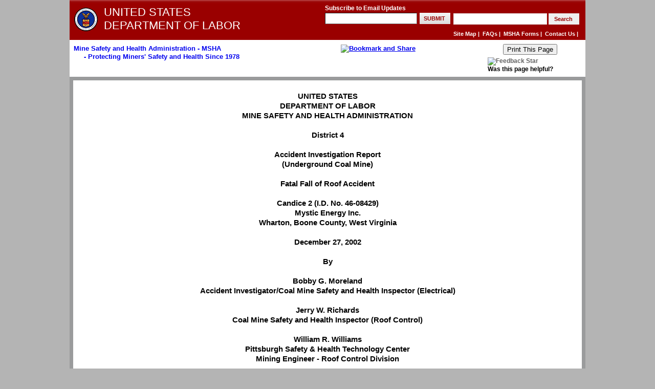

--- FILE ---
content_type: text/html
request_url: https://arlweb.msha.gov/FATALS/2002/FTL02c26.HTM
body_size: 11970
content:
 <!DOCTYPE html PUBLIC "-//W3C//DTD XHTML 1.0 Strict//EN" "http://www.w3.org/TR/xhtml1/DTD/xhtml1-strict.dtd">
<html xmlns="http://www.w3.org/1999/xhtml" lang="en">

<head>
<meta http-equiv="Content-type" content="text/html; charset=iso-8859-1" />
<meta http-equiv="X-UA-Compatible" content="IE=Edge">

<!-- ****************************************** Begin META TAGS ********************************************* -->
<meta name="agency" content="Mine Safety and Health Administration (MSHA)">
<META NAME="audience" content="workers: miners, safety, all">
<meta name="keywords" content="Mining, mining industry, mine safety, mine health, mining safety, mining health, mine safety rules, mine safety laws, government regulations mining, mining news, news mining, Assistant Secretary of Labor for Mine Safety and Health, Joseph A. Main, Assistant Secretary Main">  
<meta name="description" content="Federal enforcement agency responsible for the health and safety of the nation's miners.">

<!-- ****************************************** End META TAGS *********************************************** -->

<TITLE>MSHA - Coal Mine Fatal Accident Investigation Report: Fatality #26 - December 27, 2002 - Roof Fall - Underground - West Virginia - Mystic Energy Inc. - Candice #2 Mine</title>
  
<!--Author: Webmaster-->
<!--Graphics: Webmaster-->
<!--Creation Date: 03/31/2003 -->
<!--Last Modified: 03/31/2003 -->
<script type="text/javascript" src="/2010redesign/Scripts/federated-analytics.js"></script>
<script src="/2010redesign/Scripts/AC_RunActiveContent.js" type="text/javascript"></script>
<link href="/2010Redesign/includes/Print.css" type="text/css" rel="stylesheet" media="print">
<link href="/2010Redesign/Includes/MSHAwebnew.css" rel="stylesheet" type="text/css" media="screen" />
<link href="/2010Redesign/includes/style-screen.css" rel="stylesheet" type="text/css" media="screen" />
<!-- Google tag (gtag.js) --><script async src="https://www.googletagmanager.com/gtag/js?id=G-81KYKKWBRH"></script><script>window.dataLayer = window.dataLayer || [];function gtag(){dataLayer.push(arguments);}gtag('js', new Date());gtag('config', 'G-81KYKKWBRH');</script>
                              <script>!function(a){var e="https://s.go-mpulse.net/boomerang/",t="addEventListener";if("False"=="True")a.BOOMR_config=a.BOOMR_config||{},a.BOOMR_config.PageParams=a.BOOMR_config.PageParams||{},a.BOOMR_config.PageParams.pci=!0,e="https://s2.go-mpulse.net/boomerang/";if(window.BOOMR_API_key="ZSY74-WDWF8-9Z53M-DFMFC-59SYM",function(){function n(e){a.BOOMR_onload=e&&e.timeStamp||(new Date).getTime()}if(!a.BOOMR||!a.BOOMR.version&&!a.BOOMR.snippetExecuted){a.BOOMR=a.BOOMR||{},a.BOOMR.snippetExecuted=!0;var i,_,o,r=document.createElement("iframe");if(a[t])a[t]("load",n,!1);else if(a.attachEvent)a.attachEvent("onload",n);r.src="javascript:void(0)",r.title="",r.role="presentation",(r.frameElement||r).style.cssText="width:0;height:0;border:0;display:none;",o=document.getElementsByTagName("script")[0],o.parentNode.insertBefore(r,o);try{_=r.contentWindow.document}catch(O){i=document.domain,r.src="javascript:var d=document.open();d.domain='"+i+"';void(0);",_=r.contentWindow.document}_.open()._l=function(){var a=this.createElement("script");if(i)this.domain=i;a.id="boomr-if-as",a.src=e+"ZSY74-WDWF8-9Z53M-DFMFC-59SYM",BOOMR_lstart=(new Date).getTime(),this.body.appendChild(a)},_.write("<bo"+'dy onload="document._l();">'),_.close()}}(),"".length>0)if(a&&"performance"in a&&a.performance&&"function"==typeof a.performance.setResourceTimingBufferSize)a.performance.setResourceTimingBufferSize();!function(){if(BOOMR=a.BOOMR||{},BOOMR.plugins=BOOMR.plugins||{},!BOOMR.plugins.AK){var e=""=="true"?1:0,t="",n="aoae72axhzljm2lxg5vq-f-0ad03cc97-clientnsv4-s.akamaihd.net",i="false"=="true"?2:1,_={"ak.v":"39","ak.cp":"971479","ak.ai":parseInt("620493",10),"ak.ol":"0","ak.cr":8,"ak.ipv":4,"ak.proto":"h2","ak.rid":"1e6bfb56","ak.r":47358,"ak.a2":e,"ak.m":"dsca","ak.n":"essl","ak.bpcip":"3.128.79.0","ak.cport":46010,"ak.gh":"23.208.24.240","ak.quicv":"","ak.tlsv":"tls1.3","ak.0rtt":"","ak.0rtt.ed":"","ak.csrc":"-","ak.acc":"","ak.t":"1769420651","ak.ak":"hOBiQwZUYzCg5VSAfCLimQ==A4VbSsTljbA82KZhQ/[base64]/Xj6b/zD+SmhZQo2LEPRuR/Vd9oQ7766kRL4PwNnwsKzIfO7Uu0ieBIoxIf2eXtlJ3Q8ciqA1xU9S+0FA4oE0wKwd63f31pJV7RAXFczxjDfKaVGygU6+mOHzX1QUKVm2r06U=","ak.pv":"37","ak.dpoabenc":"","ak.tf":i};if(""!==t)_["ak.ruds"]=t;var o={i:!1,av:function(e){var t="http.initiator";if(e&&(!e[t]||"spa_hard"===e[t]))_["ak.feo"]=void 0!==a.aFeoApplied?1:0,BOOMR.addVar(_)},rv:function(){var a=["ak.bpcip","ak.cport","ak.cr","ak.csrc","ak.gh","ak.ipv","ak.m","ak.n","ak.ol","ak.proto","ak.quicv","ak.tlsv","ak.0rtt","ak.0rtt.ed","ak.r","ak.acc","ak.t","ak.tf"];BOOMR.removeVar(a)}};BOOMR.plugins.AK={akVars:_,akDNSPreFetchDomain:n,init:function(){if(!o.i){var a=BOOMR.subscribe;a("before_beacon",o.av,null,null),a("onbeacon",o.rv,null,null),o.i=!0}return this},is_complete:function(){return!0}}}}()}(window);</script></head>

<body>
 
  
<link href="https://webapps.dol.gov/FSPublic/Content/W_Helpful.css" rel="stylesheet" type="text/css">

<script type="text/JavaScript" src="https://ajax.googleapis.com/ajax/libs/jquery/1.7.1/jquery.min.js"></script>
<script type="text/javascript"  id="_fed_an_ua_tag" src="/res/js/dap.min.js?agency=DOL&subagency=MSHA" ></script>
<!--<script language="javascript" id="_fed_an_ua_tag" src="/res/js/federated-analytics.min.js?agency=DOL&subagency=MSHA"></script>-->

<script src="https://webapps.dol.gov/FSPublic/Scripts/W_Helpful.js" type="text/JavaScript"></script>
<script type="text/JavaScript">
	$(document).ready(function() {
		W_Helpful.init('#fbcontent');
	});(jQuery);
</script>	

<script><!-- ************* GOOGLE ANALYTICS ****************** -->
	(function(i,s,o,g,r,a,m){i['GoogleAnalyticsObject']=r;i[r]=i[r]||function(){
	(i[r].q=i[r].q||[]).push(arguments)},i[r].l=1*new Date();a=s.createElement(o),
	m=s.getElementsByTagName(o)[0];a.async=1;a.src=g;m.parentNode.insertBefore(a,m)
	})(window,document,'script','//www.google-analytics.com/analytics.js','ga');

	ga('create', 'UA-52441844-1', 'auto');
	ga('send', 'pageview');

	$(document).ready( function() {
		$("a[href$='pdf']").each(function() {
			eventName=$(this).attr('href');
			eventClick="ga('send','event','PDF','Download','"+eventName+"');";
			$(this).attr("onClick",eventClick);
		});
	});
</script>

<div style="display:none;"><a href="#content">Skip to content</a></div>


<div id="header">
	<div id="searchMSHA">
	
		<a href="">&nbsp;</a>
		 <form accept-charset="UTF-8" action="https://search.usa.gov/search/docs?affiliate=www.msha.gov&dc=4884&query=" id="search_form" method="get"><div style="margin:0;padding:0;display:inline"><input name="utf8" type="hidden" value="&#x2713;" /></div>

		    <input id="affiliate" name="affiliate" type="hidden" value="www.msha.gov" />
		    <label for="query"></label>
		    <input autocomplete="off" class="usagov-search-autocomplete" id="query" name="query" type="text" />
		    <input name="commit" type="submit" value="Search"  style="color:#990000; font-weight: bold; font-family: Arial, sans-serif; height: 22px; padding: 0px; font-size:0.9em; width: 60px; padding-right: 2px;"/>
		  </form>
<!-- 		<form method="get" target="_self" action="https://mshasearch.msha.gov/search">
			<label for="mshaSearchField" class="scr-rdr">Find it at MSHA</label>
			<input name="q" id="mshaSearchField" style="color:#990000;" value="Find It at MSHA" type="text" onClick="this.value='';" > 
			<input class="searchBtn" style="color:#990000; font-weight: bold; font-family: Arial, sans-serif; height: 22px; padding: 0px; font-size:0.9em; width: 60px; padding-right: 2px;" name="search" type="submit" value="SEARCH" />
			<input name="client" value="MSHASearch" type="hidden"> 
			<input name="output" value="xml_no_dtd" type="hidden">
			<input name="proxystylesheet" value="MSHASearch" type="hidden"> 
			<input name="filter" value="p" type="hidden">
			<input name="getfields" value="*" type="hidden">
			<input name="site" value="AllDocuments" type="hidden">     
		</form> -->
  </div>
    
	<div id="subscribe">
	<script src="https://public.govdelivery.com/javascripts/cache/snippet.js" type="text/javascript"></script>
	<form accept-charset="UTF-8" action="https://public.govdelivery.com/accounts/USDOL/subscriber/qualify?qsp=USDOL_2585" method="post">
		<div style="margin:0;padding:0;display:inline;color:#fff;font-size: 12px;">
			<input name="utf8" type="hidden" value="xyz" />
			<input name="authenticity_token" type="hidden" value="4BAzX1/DPLa9DIarEHPs6w3ymvDs6SIgrYFizEOhBMs=" />
		</div>
		<div style="color:#ffffff;font-family:Verdana, Geneva, Arial, Helvetica, sans-serif;font-style:normal;font-size: 12px;border-radius:0px !important;">

			<fieldset style="border:none; border-radius:0px !important; padding: 0px; margin: 0; font-size: 12px;;">
				<b>Subscribe to Email Updates</b><br/>
				<input class="long" id="email" name="email" type="text" style="height: 22px; border-width: 1px;padding:none;color:#990000; width: 180px; font-family: Verdana; font-style:normal;font-size:10pt; font-weight: 400; margin-right: 5px; display: inline-block; box-sizing: border-box; padding: 0 !important;"/>

				<div class='button_panel' style="float:right;">
					<input class="searchBtn" name="commit" type="submit" value="SUBMIT" style="color:#990000; font-weight: bold; font-style: uppercase;font-family: Arial, sans-serif; border: none; height: 22px; padding: 0px; font-size:0.9em; width: 60px; padding-right: 2px;" />
				</div>
			</fieldset>
		</div>
	</form>

	<script type='text/javascript'>
	  //<![CDATA[
		new GD.view.AccountSubscribersNew({
		  facebookAppId: "188927694463050",
		  facebookLoginURL: "/accounts/USDOL/facebook_subscriber/login",
		  wirelessEnabled: true
		}).init();
	  //]]>
	</script>

  </div>
	
	<div id="dol_logo">
		<a href="https://www.dol.gov/">
			<img src="/images/dol_sym.gif" border="0" alt="Seal of the United States Department of Labor"/></a>
	</div>
	
	<div id="headText">
		<span id="dol1">
			<a href="https://www.dol.gov/">
				UNITED STATES<br />
				DEPARTMENT OF LABOR
			</a>
		</span> 
	</div>
	
	<div style="clear:both;"></div>
	
	<div id="headlinks">
		<!--<a href="/indexes/atozpage.asp">A-Z Index</a>&nbsp;|&nbsp;-->
		<a href="https://www.msha.gov/sitemap">Site Map</a>&nbsp;|&nbsp;
		<a href="https://www.msha.gov/training-education/frequently-asked-questions">FAQs</a>&nbsp;|&nbsp;
		<a href="https://www.msha.gov/forms-online-filing">MSHA Forms</a>&nbsp;|&nbsp;
		<a href="https://www.msha.gov/general-contacts">Contact Us</a>&nbsp;|&nbsp;
		
<!-- 		<script language="JavaScript">
			var pagePath = location.href.split(location.host)[1];
			document.write("<a href=\"http://es.arlweb.msha.gov.systranlinks.net/" + pagePath + " \" target=\"new_window\">");
			document.write("Espa&ntilde;ol</a>");
		</script> -->
		<span id="google_translate_element"></span>
		<style>
			span#google_translate_element {
				float: right;
				margin-top: -5px;
			}
			a.goog-te-menu-value > span {
			    color: #000000;
			}
		</style>
		<script type="text/javascript">
			function googleTranslateElementInit() {
			  new google.translate.TranslateElement({
			  	pageLanguage: 'en', 
			  	includedLanguages: 'en,es', 
			  	layout: google.translate.TranslateElement.InlineLayout.SIMPLE, 
			  	gaTrack: true, gaId: 'UA-52441844-1'
			  }, 'google_translate_element');
			}
		</script>
		<script type="text/javascript" src="//translate.google.com/translate_a/element.js?cb=googleTranslateElementInit"></script>
	</div>
  
	<div style="clear:both;"></div>
	
	<div id="three">
		<div id="hcontent">
			<div id="agency">
				<a href="https://www.msha.gov/" style="text-decoration:none;">Mine Safety and Health Administration - MSHA</a>
				
				<!-- AddThis Button BEGIN -->
				<a class="addthis_button" href="http://www.addthis.com/bookmark.php?v=300&amp;pubid=ra-52d534a46402ec50" style="margin-left: 230px">
					<img src="https://s7.addthis.com/static/btn/v2/lg-share-en.gif" width="125" height="16" alt="Bookmark and Share" style="border:0"/>
				</a>
				<script type="text/javascript">var addthis_config = {"data_track_addressbar":false};</script>
				<script type="text/javascript" src="//s7.addthis.com/js/300/addthis_widget.js#pubid=ra-52d534a46402ec50"></script>
				<!-- AddThis Button END --> 

				<br />&nbsp;&nbsp;&nbsp;&nbsp;<a href="https://www.msha.gov" style="text-decoration:none;">  - Protecting Miners' Safety and Health Since 1978</a> 
			</div>
         
			<div id="headImg"> 
				<script language="JavaScript"> 
					if (window.print) {
						document.write('<form><input type=button name=print value="Print This Page" onClick="window.print()"></form>');
					}
				</script>
				
				<div class="utilitybarright" style=" width: 150px; margin-top: 5px;">
					<div id="fbcontent" style="float:right"></div>			
				</div>
			</div> <!-- End Agency -->
		</div>
	</div> <!-- End three -->
</div><!-- End Header -->

<div id="headSeparator"></div>

<div id="container">
<!-- This ends the newheader.asp content-->

<!-- This begins the page content section-->

<div id="content">
	 

<center><b>
UNITED STATES<br>
DEPARTMENT OF LABOR<br>
MINE SAFETY AND HEALTH ADMINISTRATION<br>
<br>
District 4<br>
<br>
Accident Investigation Report<br>
(Underground Coal Mine)<br>
<br>
Fatal Fall of Roof Accident<br>
<br>
Candice 2 (I.D. No. 46-08429)<br>
Mystic Energy Inc.<br>
Wharton, Boone County, West Virginia<br>
<br>
December 27, 2002<br>
<br>
By<br>
<br>
Bobby G. Moreland<br>
Accident Investigator/Coal Mine Safety and Health Inspector (Electrical)<br>
<br>
Jerry W. Richards<br>
Coal Mine Safety and Health Inspector (Roof Control)<br>
<br>
William R. Williams<br>
Pittsburgh Safety & Health Technology Center<br>
Mining Engineer - Roof Control Division<br>
<br>
John Cook<br>
Pittsburgh Safety & Health Technology Center<br>
Mining Engineer - Roof Control Division<br>
<br>
Originating Office - Mine Safety and Health Administration<br>
100 Bluestone Road, Mount Hope, West Virginia 25880<br>
Edwin P. Brady, District Manager<br>
<br>
<br>
Release Date: February 28, 2003
</center></b></center><br>
<hr size=4 noshade>
<br>
<b><div align="center">OVERVIEW</div></b>
<br>
<br>
On December 27, 2002, about 6:20 p.m., an unplanned roof-fall accident occurred on the 003-0 MMU, North Section.  The accident resulted in the death of Sidney Green, a 52 year old mobile bridge operator with 20 years of mining experience.  The victim was in the intersection of the No. 5 entry as mobile roof supports (also referred to as MRS) were being repositioned.  Jerry Bonds, mobile roof support operator, received serious non-fatal injuries.
<br><br>
The fall (estimated to be 27 feet long by 8 feet-to-18 feet wide by 1 foot-to-6 feet thick),  covered the No. 1 mobile roof support, struck the two miners and the rear of the 
No. 3 mobile roof support.  Bonds was removed from the mine about 7:30 p.m., and transported by the Boone County Ambulance Authority to Health Net and then to the Charleston Area Medical Center, General Division located in Charleston, Kanawha County, West Virginia.  Green was removed from the mine about 8:30 p.m., and transported by the Boone County Ambulance Authority to the West Virginia Medical Examiners Office located in Charleston, Kanawha County, West Virginia where he was pronounced dead by the medical staff.
<br><br>
<center><b>GENERAL INFORMATION</b></center><br>

The Candice 2 Mine, Mystic Energy Inc., is located near Wharton, Boone County, West Virginia.  On August 5, 1994, Mystic Energy Inc., began mining in the lower Winifrede coalbed.  The Winifrede coal-bed, averages 60 inches in thickness, and is penetrated by 6 drift openings at the Candice Portal and 4 drift openings at the Winifrede Portal.  The mine is ventilated with a 7 foot Jeffrey fan, producing 210,000 cubic feet of air (cfm) at the Candice Portal and a 5 Foot Joy fan, producing 120,000 Cubic feet of air (cfm) at the Winifrede Portal.
<br><br>
The mine is developed using the room and pillar mining system.  Coal is extracted from two retreat mining sections and one advancing mining section using Joy 14-15, remote control, continuous mining machines.  Coal is transported from the retreat pillar line and advancing faces by mobile bridge units, then onto the belt conveyor system which carries the coal to the surface.  The mine produces approximately 5,000 tons of raw coal daily.  The mine employs 114 persons, working three 8-hour shifts per day, six days per week.
<br><br>
Coal is produced on the day and evening shifts and maintenance is performed on the midnight shift.  The underground crews enter the mine through drift openings and are transported to the working sections via track-mounted, self-propelled, personnel carriers and self-propelled, rubber-tired, personnel carriers.
<br><br>
The immediate mine roof consists of weathered shale and sandstone with thin coal streaks  The approved roof control plan specifies installation of roof bolts at a minimum of 4-feet lengthwise and 4-feet to 5-feet crosswise spacing.  This mine liberates zero cubic feet (cfm) of methane in a 24-hour period.  A Mine Safety and Health Administration (MSHA) inspection (AAA) was in progress at the time of the accident.
<br><br>
Principal officers of Mystic Energy Inc., at the time of the accident were Steve Houchins, President; Roger Dean, Vice President; Fred Thomas, Secretary; Jimmy Dotson, Treasurer; Steve Houchins, Superintendent; Fred Houchins, Mine Foreman; and John Shirkey, Section Foreman. 
<br><br>
The Non-Fatal Days Lost (NFDL) incidence rate during 2002 was 9.04 for underground coal mines nationwide and 0.00 for this mine. *
<br><br>
The Non-Fatal Days Lost (NFDL) incidence rate during 2001 was 7.23 for underground coal mines nationwide and 2.84 for this mine. * 
<br><br>
* Investigation of records subsequent to the accident revealed that the operator failed to report 13 lost time accidents or illnesses for the years 2000, 2001 and 2002.
<br><br>
<center><b>DESCRIPTION OF ACCIDENT</b></center><br>

On December 27, 2002, about 2:30 p.m., the second shift crew, under the direct supervision of John M. Shirkey, section foreman, entered the mine via track-mounted, self-propelled, personnel carriers and transferred to self-propelled, rubber-tired, personnel carriers en route to the section.  Coal production started in the left pillar block of the No. 7 entry at approximately 3:15 p.m. continued in the No. 6 entry, and moved into the pillar blocks of the No. 5 entry about 5:30 p.m.. 
<br><br>
Ron Steele, continuous-mining-machine operator, completed mining of the pillar blocks in the No. 5 entry and at about 6:10 p.m., backed the continuous-mining-machine out of the right pillar block to an outby location.  The process of moving the mobile roof supports out of the entry began when Bert Gravely, mobile roof-support operator, moved the No. 3 mobile roof support from its pushout position to a location near the active pillar line in the No. 5 entry.  At the time of the accident,  Jerry Bonds (injured), and Gravely were operating the four mobile roof supports located in the No. 5 entry and right crosscut.  Michael Dillon, Leon Sturgill, Rick Kinser, and Sidney Green (victim) had been operating the mobile bridge units.  Steele, David Martin, continuous-mining-machine helper, Jim Martin, scoop operator, and Ron Sturgill, electrician, were performing other work duties on the active section.
<br><br>
Witnesses stated that Green came to the No. 5 intersection shortly before the accident and positioned himself between the No. 1 and No. 3 mobile roof supports.  They also stated that they did not know why he was in that area.
<br><br>
Bonds had just depressurized the No. 1 MRS when he saw the roof begin to fall.  Recognizing that Green was positioned under the falling material between the No. 1 and No. 3 supports, Bonds stated that he attempted to repressurize the No. 1 unit to stop the fall.  The roof fall covered the No. 1 MRS and struck the rear of the No. 3 MRS.  The fallen material covered Green and partially covered Bonds.  Bonds was uncovered and removed from the fall area immediately.  There was no response to attempts to communicate with Green.
<br><br>
Gravley was located on the right side of the No. 5 entry near the No. 2 and No. 4 mobile roof supports when the roof fell, and escaped the roof fall by running down the No. 5 entry where he met Steele.
<br><br>
Efforts to rescue Green involved moving large fallen rock by hand.  Crews worked from the crosscut between the No. 4 and No. 5 entries.  At approximately 6:40 p.m., rescuers found Green (victim) in the intersection, between the No. 1 and No. 3 mobile roof supports.  A primary assessment of Green by the company EMT showed no vital signs.  Green was transported to the surface at approximately 8:30 p.m. and transported by the Boone County Ambulance Authority to the West Virginia Medical Examiners Office in Charleston, Kanawha County, West Virginia where he was pronounced dead by the medical staff.
<br><br>
<center><b>INVESTIGATION OF ACCIDENT</b></center><br>

MSHA was notified at 7:00 p.m., on December 27, 2002, that a serious accident had occurred.  MSHA accident investigators were dispatched to the mine.  A 103 (k) order was issued to insure the safety of the miners until the accident investigation could be completed.  The investigation was conducted in cooperation with the West Virginia Office of Miners' Health, Safety and Training (WVOMHST), with the assistance of the operator and their employees.  Persons who participated, were interviewed, and/or present during the investigation are listed in Appendix A of this report.
<br><br>
Representatives of MSHA, the WVOMHST, miners, and company officials traveled underground to conduct an investigation of the physical conditions at the accident site.  Photographs and relevant measurements were taken.  Sketches and a survey were also conducted at the site.  The physical portion of the investigation was completed on December 28, 2002.  Interviews with persons who had knowledge of the accident were conducted on December 30 and 31, 2002, January 2 and 3, 2003, and January 21, 2003 at the Mine Safety and Health Administration, Field Office located at Uneeda, West Virginia.  The investigation also included a review of training records and records of required examinations.
<br><br>
<center><b>DISCUSSION</b></center><br>

<CENTER>Training</CENTER>
<br>
A review of training records indicates that training had been conducted in accordance with the 30 CFR, Part 48.
<br><br>
<center>Examinations</center><br>

A review of records and observation of the physical evidence indicates that the required examinations had been conducted in accordance with the 30 CFR.
<br><br>
<CENTER>Physical Factors</CENTER>
<br>
1.  The Candice 2 mine operates in the Lower Winifrede coalbed.  According to the approved roof-control plan, overburden at the mine site varies from 250 feet to 550 feet and the coal seam thickness is approximately 60 inches.  Coalbeds mined above the present mining operation are Buffalo Creek, 260 feet and Lower Stockton, 525 feet. Coalbeds mined below the present mining operation are the Hernshaw, 161 feet;  Campbells Creek, 332 feet; No. 2 Gas, 418 feet; and Powellton, 418 feet.
<br><br>
2.  The accident occurred while retreat mining was being conducted on the 003-0 MMU, North Section.  The section had been developed by 7 entries on 60 foot centers and crosscuts angled at 60 degrees on 90 foot centers.
<br><br>
3.  The fatal roof fall was in the intersection of the No.5 entry inby survey station No. 11518.  The fall was estimated to be 27 feet long, 8 to18-feet wide, and 1 to 6 feet thick.  The fallen rock covered the No. 1 mobile roof support, rear of the No. 3 mobile roof support and part of the intersection. 
<br><br>
4.  During development of this area, 42-inch fully-grouted bolts with 6 inch by 6 inch bearing plates were installed as primary roof supports.
<br><br>
5.  A preshift examination of the 003-0 MMU, North Section was made between 5:00 a.m., and 6:00 a.m., by the 3rd shift mine examiner.  Another preshift examination was conducted between 1:30 p.m., and 2:00 p.m., by the day shift examiner on the day of the accident.
<br><br>
6.  The crew had mined both left and right in the No. 5 entry pillar blocks and were in the process of moving the four mobile roof supports outby the active pillar line when the accident occurred.  Four Fletcher, model 13 &13A, mobile roof supports were being used.
<br><br>
7.  The mine roof at the accident scene was composed of weathered slate and sandstone.  Similar roof conditions were present throughout the 003-0 MMU.
<br><br>
8.  Entry height was about 67 inches at the accident scene.  Approximately 60 inches of coal had been mined at this location.  Overburden is estimated to be 250 feet to 550 feet at the accident scene.  The width of the No. 5 entry was measured to be 19 feet to 20 feet.
<br><br>
9.  The method being used to move the mobile roof supports at the time of the accident was not in compliance with the approved roof control plan. The approved roof control plan stipulates that only one of the MRS units is to be depressurized at a time, that the units are to be moved in pairs,  and when moving, each unit is to be offset not more than one-half the length of the companion unit.  Physical evidence showed that the No. 1 and No. 3 mobile roof supports were depressurized from the roof at the same time.  The No. 1 and No. 3 mobile roof supports were approximately 8 to 10 feet apart, one positioned in front of the other.   Additionally the approved roof-control plan requires all persons to be in the clear when the mobile roof supports are raised or lowered while in the active pillar line.  Physical evidence indicates that all personnel were not in the clear when the mobile roof supports were lowered.  The victim and MRS operator were positioned near and/or between the units at the time of the accident.
<br><br>
10.  Two parallel cracks in the roof of the No. 5 entry reduced the stability of the roof  where the accident occurred.  This instability in conjunction with the method being used to move the mobile roof supports created the hazard which caused the death of one miner and seriously injured another.
<br><br>
<CENTER><b>ROOT CAUSE ANALYSIS</b></CENTER>
<br>
A root cause analysis was performed on the accident.  The following root causes were identified:
<br><br>
1.  <u>Causal factor</u> - Unsafe mining methods were being used.<br>
&nbsp;&nbsp;&nbsp;&nbsp;<u>Root cause</u> - Mine management and miners did not adhere to provisions of 30 CFR and the approved roof control plan.  Personnel demonstrated a disregard for the dangers posed by conditions created when unsafe mining methods were used.  
<br><br>
2.  <u>Causal factor</u> - Persons worked and/or traveled under unsupported roof.<br>
&nbsp;&nbsp;&nbsp;&nbsp;<u>Root cause</u> - It had become acceptable to operate and/or perform maintenance on the mobile roof supports while under unsupported roof at this operation.
<br><br>
<center><b>CONCLUSION</b></center><br>

It is the consensus of the investigation team that the direct causes of the fatal accident included:  provisions of the approved roof-control plan were not being followed and persons worked and/or traveled under unsupported roof in the No. 5 entry.  
<br><br>
<center><b>ENFORCEMENT ACTIONS</b></center><br>

A 103(k) Order No. 3569006 was issued to Mystic Energy Inc., to ensure the safety of all persons in the mine until an investigation was completed and all areas and equipment were deemed safe.
<br><br>
A 107(a) Order No.7205663 was issued to Mystic Energy Inc., for the unsafe practices of manually tramming of the mobile roof supports, lowering more than one mobile roof support at a time, not moving the mobile roof supports in pairs, persons not being in a clear position when raising or lowering the mobile roof supports, and persons traveling and/or working under unsupported roof.
<br><br>
A 104(a) Citation No. 7205664 was issued to Mystic Energy Inc., for a violation of 30 CFR Part 75.202(b) stating in part that persons were traveling and/or working in the unsupported area of the active pillar line while moving the mobile roof supports. 
<br><br>
A 104(a) Citation No. 7205665 was issued to Mystic Energy Inc., for a violation of 30 CFR Part 75.220(a)(1) stating in part that the operator failed to comply with provisions of the approved roof-control plan.  All persons were not in the clear when the mobile roof supports were lowered.
<br><br>
A 104(a) citation No. 7205674 was issue to Mystic Energy Inc., for a violation of 30 CFR Part 75.220(a)(1) stating in part that the operator failed to comply with provisions of the approved roof-control plan.  The depressurized No. 1 and No. 3 mobile roof supports were 8 to 10 feet apart inline with each other instead of being moved in tandem, not more than one-half the length of the companion unit.
<br><br>
A 104(a) citation No. 7205675 was issued to Mystic Energy Inc., for a violation of 30 CFR Part 75.220(a)(1) stating in part that the operator failed to comply with provisions of the approved roof control plan.  More than one mobile roof support unit was being lowered and moved at a time while in the active pillaring area.
<br><br>

<P><B>Related Fatal Alert Bulletin:</B><BR><IMG height=50 alt="Fatal Alert Bulletin Icon" 
src="/IMAGES/FAB2.GIF" width=40 align=absBottom border=0>
<A href="/FATALS/2002/FAB02C26.HTM"><STRONG>FAB02C26</STRONG></A> 


<hr style="border: 1px dashed #800000;" />
<br><br>
<b><div align="center">APPENDIX - A</div></b>
<br>

<CENTER><b>Listed below are the persons furnishing information and/or present during the investigation.</b></CENTER>
<br>

<CENTER><b><u>Mystic Energy Inc.</u></b></CENTER>

<blockquote>Steve Houchins* . . . . . . . . . President<br>
Roger Dean . . . . . . . . . Vice President<br>
Fred Houchins* . . . . . . . . . Mine Foreman<br>
John Shirkey* . . . . . . . . . Section Foreman<br>
Doug Williams, Jr. . . . . . . . . . Safety Director<br>
David Hardy . . . . . . . . . Attorney<br>
Burge Speilman . . . . . . . . . Safety Consultant<br>
Bert Gravley* . . . . . . . . . Mobile Roof Support Operator<br>
James Asbury* . . . . . . . . . Mobile Roof Support Operator<br>
Rick Cline . . . . . . . . . Mobile Roof Support Operator<br>
Michael Dillon . . . . . . . . . Mobile Bridge Operator<br>
David Epperhart . . . . . . . . . Mobile Roof Support Operator<br>
Robert Estepp, Jr. . . . . . . . . . Mobile Roof Support Operator<br>
Ronald Kidd* . . . . . . . . . Mobile Roof Support Operator<br>
Rick Kinser . . . . . . . . . Mobile Bridge Operator<br>
James Martin . . . . . . . . . Scoop Operator<br>
Wendell Rollins . . . . . . . . . Miners Representative<br>
Ronald Sturgill . . . . . . . . . Electrician<br>
Ronald Steele* . . . . . . . . . Continuous-Miner Operator<br>
David Martin . . . . . . . . . Continuous-Miner Operator (Helper)<br>
Jerry Bonds* . . . . . . . . . Mobile-Roof-Support Operator<br>
Leon Sturgill . . . . . . . . . Mobile Bridge Operator<br>
Mike Bailey . . . . . . . . . Foreman<br>
Raymond Smith . . . . . . . . . Maintenance Foreman</blockquote>

<CENTER><b><u>United Mine Workers of America</u></b></CENTER>

<blockquote>Rick Glover . . . . . . . . . International Health and Safety Representative</blockquote>

<CENTER><b><u>West Virginia Office of Miners' Health, Safety and Training</u></b></CENTER>

<blockquote>Terry L. Farley . . . . . . . . . Health and Safety Administrator<br>
Harry Linville . . . . . . . . . Inspector-at-Large<br>
Steve Cox . . . . . . . . . Safety Instructor<br>
John Kinder . . . . . . . . . District Inspector<br>
William Bentley . . . . . . . . . Roof Control Inspector<br>
Larry McKnight . . . . . . . . . District Inspector</blockquote>

* Persons interviewed
<br><br>

<CENTER><b><u>Mine Safety and Health Administration</u></b></CENTER>

<blockquote>Bobby G. Moreland . . . . . . . . . Accident Investigator<br>
Jerry W. Richards . . . . . . . . . Roof Control Specialist<br>
Jim Beha . . . . . . . . . Accident Investigation Coordinator<br>
Terry D. Price . . . . . . . . . Supervisory Coal Mine Safety and Health Inspector<br>
Thurman L. Workman . . . . . . . . . Roof Control Specialist<br>
Jackson Nunnery . . . . . . . . . Coal Mine Health and Safety Inspector<br>
James Maynard . . . . . . . . . Coal Mine Health and Safety Inspector<br>
Sharon Cook . . . . . . . . . Educational Field Services<br>
William Williams . . . . . . . . . Pittsburgh Safety & Health Technology Center - Mining Engineer<br>
John R. Cook . . . . . . . . . Pittsburgh Safety & Health Technology Center - Mining Engineer</blockquote>

<a href="ftl02c26sketch.pdf">Sketch of Accident Scene</a> (PDF)

</td></tr></table>


	
		
	
</td></tr></table> 
 

<!-- This ends the page content-->
</div>
</div>

 <!--This Starts the Footer-->  <div id="footer">

<div style="clear:both;"></div>
	<div id="fone">
		<a href="https://www.msha.gov/training-education/frequently-asked-questions">FAQs</a>&nbsp;|&nbsp;
		<a href="https://www.msha.gov/msha-foia-resources">Freedom of Information Act</a>&nbsp;|&nbsp;
		<a href="https://www.dol.gov/general/privacynotice">Privacy & Security Statement</a>&nbsp;|&nbsp;
		<a href="https://www.dol.gov/general/disclaim">Disclaimers</a>&nbsp;|&nbsp;
		<!--<a href="https://www.msha.gov/general-contacts" title="Forms Help Desk" target="_blank">Online Filing Help Desk</A> &nbsp;|&nbsp;-->
		<a href="https://www.msha.gov/general-contacts">Contact Us</a>
	</div>
	<div id="ftwo">U.S. Department of Labor&nbsp;|&nbsp;Mine Safety and Health Administration (MSHA)&nbsp;|&nbsp;201 12th Street S, Suite 401&nbsp;|&nbsp;Arlington, VA 22202-5450<br />
    <a href="https://www.msha.gov" style="text-decoration: underline;">www.msha.gov</a>&nbsp;|&nbsp;<a href="https://www.dol.gov/general/contact-phonecallcenter#tty">TTY</a>&nbsp;|&nbsp;202-693-9400&nbsp;</div>
</div>

<!--This Ends the Footer-->  

</BODY>
</html>

--- FILE ---
content_type: application/javascript
request_url: https://arlweb.msha.gov/res/js/dap.min.js?agency=DOL&subagency=MSHA
body_size: 4073
content:
function _onEveryPage(){_updateConfig(),_defineCookieDomain(),_defineAgencyCDsValues()}function _defineCookieDomain(){var e=/(([^.\/]+\.[^.\/]{2,3}\.[^.\/]{2})|(([^.\/]+\.)[^.\/]{2,4}))(\/.*)?$/;e.test(oCONFIG.SUBDOMAIN_BASED.toString())?(oCONFIG.COOKIE_DOMAIN=oCONFIG.SUBDOMAIN_BASED.toLowerCase().replace("www.",""),oCONFIG.SUBDOMAIN_BASED=!0):"false"==oCONFIG.SUBDOMAIN_BASED.toString()?(oCONFIG.COOKIE_DOMAIN=document.location.hostname.match(/(([^.\/]+\.[^.\/]{2,3}\.[^.\/]{2})|(([^.\/]+\.)[^.\/]{2,4}))(\/.*)?$/)[1],oCONFIG.SUBDOMAIN_BASED=!0):"auto"==oCONFIG.SUBDOMAIN_BASED.toString()||"true"==oCONFIG.SUBDOMAIN_BASED?(oCONFIG.COOKIE_DOMAIN=location.hostname.toLowerCase().replace("www.",""),oCONFIG.SUBDOMAIN_BASED=!1):(oCONFIG.COOKIE_DOMAIN=location.hostname.toLowerCase().replace("www.",""),oCONFIG.SUBDOMAIN_BASED=!1)}function _defineAgencyCDsValues(){oCONFIG.AGENCY=oCONFIG.AGENCY||"unspecified:"+oCONFIG.COOKIE_DOMAIN,oCONFIG.SUB_AGENCY=oCONFIG.SUB_AGENCY||""+oCONFIG.COOKIE_DOMAIN,oCONFIG.SUB_AGENCY=oCONFIG.AGENCY+" - "+oCONFIG.SUB_AGENCY}function _cleanBooleanParam(e){switch(e.toString().toLowerCase()){case"true":case"on":case"yes":case"1":return"true";case"false":case"off":case"no":case"0":return"false";default:return e}}function _isValidUANum(e){e=e.toLowerCase();var t=/^ua\-([0-9]+)\-[0-9]+$/,a=e.match(t);return null!=a&&a.length>0}function _cleanDimensionValue(e){try{if(pattern=/^dimension([1-9]|[1-9][0-9]|1([0-9][0-9])|200)$/,pattern.test(e))return e;var t="dimension"+e.match(/\d+$/g)[0];return pattern.test(t)?t:""}catch(a){}}function _updateConfig(){var e=document.getElementById("_fed_an_ua_tag").getAttribute("src");e=e.replace(/\?/g,"&");for(var t=e.split("&"),a=1;a<t.length;a++)switch(_keyValuePair=t[a].toLowerCase(),_key=_keyValuePair.split("=")[0],_value=_keyValuePair.split("=")[1],_key){case"pua":for(var o=_value.split(","),n=0;n<o.length;n++)_isValidUANum(o[n])&&oCONFIG.GWT_UAID.push(o[n].toUpperCase());break;case"agency":oCONFIG.AGENCY=_value.toUpperCase();break;case"subagency":oCONFIG.SUB_AGENCY=_value.toUpperCase();break;case"maincd":_value=_cleanBooleanParam(_value),("true"==_value||"false"==_value)&&(oCONFIG.USE_MAIN_CUSTOM_DIMENSIONS=_value);break;case"fedagencydim":_value=_cleanDimensionValue(_value),""!=_value&&(oCONFIG.MAIN_AGENCY_CUSTOM_DIMENSION_SLOT=_value.toLowerCase());break;case"fedsubagencydim":_value=_cleanDimensionValue(_value),""!=_value&&(oCONFIG.MAIN_SUBAGENCY_CUSTOM_DIMENSION_SLOT=_value.toLowerCase());break;case"fedversiondim":_value=_cleanDimensionValue(_value),""!=_value&&(oCONFIG.MAIN_CODEVERSION_CUSTOM_DIMENSION_SLOT=_value.toLowerCase());break;case"parallelcd":_value=_cleanBooleanParam(_value),("true"==_value||"false"==_value)&&(oCONFIG.USE_PARALLEL_CUSTOM_DIMENSIONS=_value);break;case"palagencydim":_value=_cleanDimensionValue(_value),""!=_value&&(oCONFIG.PARALLEL_AGENCY_CUSTOM_DIMENSION_SLOT=_value.toLowerCase());break;case"palsubagencydim":_value=_cleanDimensionValue(_value),""!=_value&&(oCONFIG.PARALLEL_SUBAGENCY_CUSTOM_DIMENSION_SLOT=_value.toLowerCase());break;case"palversiondim":_value=_cleanDimensionValue(_value),""!=_value&&(oCONFIG.PARALLEL_CODEVERSION_CUSTOM_DIMENSION_SLOT=_value.toLowerCase());break;case"cto":oCONFIG.COOKIE_TIMEOUT=2628e3*parseInt(_value);break;case"sp":oCONFIG.SEARCH_PARAMS+="|"+_value.replace(/,/g,"|");break;case"exts":oCONFIG.EXTS+="|"+_value.replace(/,/g,"|");break;case"yt":_value=_cleanBooleanParam(_value),("true"==_value||"false"==_value)&&(oCONFIG.YOUTUBE=_value);break;case"autotracker":_value=_cleanBooleanParam(_value),("true"==_value||"false"==_value)&&(oCONFIG.AUTOTRACKER=_value);break;case"sdor":oCONFIG.SUBDOMAIN_BASED=_cleanBooleanParam(_value);break;case"dclink":_value=_cleanBooleanParam(_value),("true"==_value||"false"==_value)&&(oCONFIG.DOUNBLECLICK_LINK=_value);break;case"enhlink":_value=_cleanBooleanParam(_value),("true"==_value||"false"==_value)&&(oCONFIG.ENHANCED_LINK=_value);break;case"optout":_value=_cleanBooleanParam(_value),("true"==_value||"false"==_value)&&(oCONFIG.OPTOUT_PAGE=_value)}}function _sendCustomDimensions(e,t){if(e.length>0&&""!=t&&void 0!=t){tObjectCheck!=window.GoogleAnalyticsObject&&createTracker(!1);for(var a=0;a<oCONFIG.GWT_UAID.length;a++)if("dimension0"!=e[a])try{window[window.GoogleAnalyticsObject](oCONFIG.PUA_NAME+a+".set",e[a],t)}catch(o){}}}function _sendCustomMetrics(e,t){if(e.length>0&&""!=t&&void 0!=t){tObjectCheck!=window.GoogleAnalyticsObject&&createTracker(!1);for(var a=0;a<oCONFIG.GWT_UAID.length;a++)if("metric0"!=e[a])try{window[window.GoogleAnalyticsObject](oCONFIG.PUA_NAME+a+".set",e[a],t)}catch(o){}}}function _sendEvent(e,t,a,o,n){if(""!=e&&void 0!=e&&""!=t&&void 0!=t){tObjectCheck!=window.GoogleAnalyticsObject&&createTracker(!1);for(var i=0;i<oCONFIG.GWT_UAID.length;i++)try{window[window.GoogleAnalyticsObject](oCONFIG.PUA_NAME+i+".send","event",e,t,void 0!=a?a:"",""==o&&isNaN(o)&&void 0==o?0:parseInt(o),{nonInteraction:n})}catch(r){}}}function _sendPageview(e,t){if(""!=e&&void 0!=e){tObjectCheck!=window.GoogleAnalyticsObject&&createTracker(!1);for(var a=0;a<oCONFIG.GWT_UAID.length;a++)try{window[window.GoogleAnalyticsObject](oCONFIG.PUA_NAME+a+".send","pageview",{page:e,title:""!=t||void 0!=t?t:document.title})}catch(o){}}}function gas(e,t,a,o,n,i,r){if(void 0!=e&&""!=e&&void 0!=t&&""!=t&&void 0!=a&&""!=a)if("pageview"==t.toLowerCase())try{_sendPageview(a,""!=o||void 0!=o?o:document.title)}catch(s){}else if("event"==t.toLowerCase()&&void 0!=o&&""!=o)try{var l="false";void 0==r?r=l:l=_cleanBooleanParam(r),_sendEvent(a,o,void 0!=n?n:"",""==i&&isNaN(i)&&void 0==i?0:parseInt(i),"true"==l?1:0)}catch(s){}else if(-1!=t.toLowerCase().indexOf("dimension"))try{var _=t.toLowerCase().split(","),c=[];dimsPattern=/^dimension([1-9]|[1-9][0-9]|1([0-9][0-9])|200)$/;for(var O=0;O<_.length;O++)if(dimsPattern.test(_[O]))c.push(_[O]);else{var N="dimension"+_[O].match(/\d+$/g)[0];(dimsPattern.test(N)||"dimension0"==N)&&c.push(N)}c.length>0&&_sendCustomDimensions(c,void 0!=a?a:"")}catch(s){}else if(-1!=t.toLowerCase().indexOf("metric"))try{var d=t.toLowerCase().split(","),C=[];mtrcsPattern=/^metric([1-9]|[1-9][0-9]|1([0-9][0-9])|200)$/;for(var u=0;u<d.length;u++)if(mtrcsPattern.test(d[u]))C.push(d[u]);else{var I="metric"+d[u].match(/\d+$/g)[0];(mtrcsPattern.test(I)||"metric0"==I)&&C.push(I)}C.length>0&&_sendCustomMetrics(C,""==a&&void 0==a&&isNaN(a)?1:parseFloat(a))}catch(s){}}function _URIHandler(e){var t=new RegExp("([?&])("+oCONFIG.SEARCH_PARAMS+")(=[^&]*)","i");return t.test(e)&&(e=e.replace(t,"$1query$3")),e}function createTracker(e){for(var t=0;t<oCONFIG.GWT_UAID.length;t++){var a=_URIHandler(document.location.pathname+document.location.search+document.location.hash);if(oCONFIG.OPTOUT_PAGE&&(window["ga-disable-"+oCONFIG.GWT_UAID[t]]=!0),window[window.GoogleAnalyticsObject]("create",oCONFIG.GWT_UAID[t],oCONFIG.COOKIE_DOMAIN,{name:oCONFIG.PUA_NAME+t,allowLinker:!0,cookieExpires:parseInt(oCONFIG.COOKIE_TIMEOUT)}),oCONFIG.ANONYMIZE_IP&&window[window.GoogleAnalyticsObject](oCONFIG.PUA_NAME+t+".set","anonymizeIp",oCONFIG.ANONYMIZE_IP),oCONFIG.DOUNBLECLICK_LINK&&window[window.GoogleAnalyticsObject](oCONFIG.PUA_NAME+t+".require","displayfeatures"),oCONFIG.ENHANCED_LINK&&window[window.GoogleAnalyticsObject](oCONFIG.PUA_NAME+t+".require","linkid","linkid.js"),oCONFIG.FORCE_SSL&&window[window.GoogleAnalyticsObject](oCONFIG.PUA_NAME+t+".set","forceSSL",!0),oCONFIG.USE_MAIN_CUSTOM_DIMENSIONS&&0==t&&(window[window.GoogleAnalyticsObject](oCONFIG.PUA_NAME+t+".set",oCONFIG.MAIN_AGENCY_CUSTOM_DIMENSION_SLOT,oCONFIG.AGENCY),window[window.GoogleAnalyticsObject](oCONFIG.PUA_NAME+t+".set",oCONFIG.MAIN_SUBAGENCY_CUSTOM_DIMENSION_SLOT,oCONFIG.SUB_AGENCY),window[window.GoogleAnalyticsObject](oCONFIG.PUA_NAME+t+".set",oCONFIG.MAIN_CODEVERSION_CUSTOM_DIMENSION_SLOT,oCONFIG.VERSION)),oCONFIG.USE_PARALLEL_CUSTOM_DIMENSIONS&&t>0&&(window[window.GoogleAnalyticsObject](oCONFIG.PUA_NAME+t+".set",oCONFIG.PARALLEL_AGENCY_CUSTOM_DIMENSION_SLOT,oCONFIG.AGENCY),window[window.GoogleAnalyticsObject](oCONFIG.PUA_NAME+t+".set",oCONFIG.PARALLEL_SUBAGENCY_CUSTOM_DIMENSION_SLOT,oCONFIG.SUB_AGENCY),window[window.GoogleAnalyticsObject](oCONFIG.PUA_NAME+t+".set",oCONFIG.PARALLEL_CODEVERSION_CUSTOM_DIMENSION_SLOT,oCONFIG.VERSION)),-1!==document.title.search(/404|not found/i)){var o="/vpv404/"+a;a=o.replace(/\/\//g,"/")+"/"+document.referrer}e&&window[window.GoogleAnalyticsObject](oCONFIG.PUA_NAME+t+".send","pageview",a)}}function _initAutoTracker(){var e=oCONFIG.COOKIE_DOMAIN,t=oCONFIG.EXTS.split("|"),a=document.getElementsByTagName("a");for(i=0;i<a.length;i++){var o=0,n="",r=/^mailto\:[a-zA-Z0-9._-]+@[a-zA-Z0-9.-]+\.[a-zA-Z]{2,4}/,s=/(ftp|http|https):\/\/(\w+:{0,1}\w*@)?(\S+)(:[0-9]+)?(\/|\/([\w#!:.?+=&%@!\-\/]))?/,l=/^tel\:(.*)([0-9]{3})\)?[-. ]?([0-9]{3})[-. ]?([0-9]{4})$/;if(r.test(a[i].href)||s.test(a[i].href)||l.test(a[i].href)){try{s.test(a[i].href)?n=a[i].hostname.toLowerCase().replace("www.",""):r.test(a[i].href)?n=a[i].href.split("@")[1]:l.test(a[i].href)&&(n=a[i].href,n=n.toLowerCase())}catch(_){continue}var c=!1;if(c=oCONFIG.SUBDOMAIN_BASED?-1!=n.indexOf(e):n==e){if(-1!=a[i].href.toLowerCase().indexOf("mailto:")&&-1==a[i].href.toLowerCase().indexOf("tel:")){var O=a[i].href.match(/[a-zA-Z0-9._-]+@[a-zA-Z0-9.-]+\.[a-zA-Z]{2,4}/);_tagClicks(a[i],"Mailto",O[0],"",0)}else if(-1==a[i].href.toLowerCase().indexOf("mailto:")&&-1!=a[i].href.toLowerCase().indexOf("tel:"))_tagClicks(a[i],"Telephone Clicks",a[i].href.split("tel:")[1],"",0);else if(-1==a[i].href.toLowerCase().indexOf("mailto:")&&-1==a[i].href.toLowerCase().indexOf("tel:"))for(var N=0;N<t.length;N++){var d=a[i].href.split("."),C=d[d.length-1].split(/[#?&?]/);if(C[0].toLowerCase()==t[N]){_tagClicks(a[i],"Download",C[0].toLowerCase(),a[i].href.split(/[#?&?]/)[0],0);break}}}else for(var u=0;u<t.length;u++){var d=a[i].href.split("."),C=d[d.length-1].split(/[#?]/);if(C[0].toLowerCase()==t[u]){var O=a[i].href.split(t[u]);_tagClicks(a[i],"Outbound Downloads",C[0].toLowerCase(),a[i].href.split(/[#?&?]/)[0],0);break}if(C[0].toLowerCase()!=t[u]&&(o++,o==t.length))if(-1==a[i].href.toLowerCase().indexOf("mailto:")&&-1==a[i].href.toLowerCase().indexOf("tel:"))_tagClicks(a[i],"Outbound",a[i].hostname,a[i].pathname,0);else if(t.length&&-1!=a[i].href.toLowerCase().indexOf("mailto:")&&-1==a[i].href.toLowerCase().indexOf("tel:")){var O=a[i].href.match(/[a-zA-Z0-9._-]+@[a-zA-Z0-9.-]+\.[a-zA-Z]{2,4}/);_tagClicks(a[i],"Outbound MailTo",O[0],"",0)}else t.length&&-1==a[i].href.toLowerCase().indexOf("mailto:")&&-1!=a[i].href.toLowerCase().indexOf("tel:")&&_tagClicks(a[i],"Telephone Clicks",a[i].href.split("tel:")[1],"",0)}var I=a[i].getAttribute("id");(null==I||""==I||void 0==I)&&a[i].setAttribute("id","anch_"+i)}}}function _tagClicks(e,t,a,o,n){e.addEventListener?e.addEventListener("mousedown",function(){_sendEvent(t,a,o,n)}):e.attachEvent&&e.attachEvent("onmousedown",function(){_sendEvent(t,a,o,n)})}function youtube_parser_fed(e){var t=/^(https?\:)?(\/\/)?(www\.)?(youtu\.be\/|youtube(\-nocookie)?\.([A-Za-z]{2,4}|[A-Za-z]{2,3}\.[A-Za-z]{2})\/)(watch|embed\/|vi?\/)?(\?vi?\=)?([^#\&\?\/]{11}).*$/,a=e.match(t);return a&&11==a[9].length?a[9]:void 0}function IsYouTube_fed(e){var t=/^(https?\:)?(\/\/)?(www\.)?(youtu\.be\/|youtube(\-nocookie)?\.([A-Za-z]{2,4}|[A-Za-z]{2,3}\.[A-Za-z]{2})\/)(watch|embed\/|vi?\/)?(\?vi?\=)?([^#\&\?\/]{11}).*$/;return t.test(e.toString())?!0:!1}function YTUrlHandler_fed(e){return e=e.replace(/origin\=(https?:\/\/)?([\da-z\.-]+)\.([a-z\.]{2,6})\&?/gi,"origin="+document.location.protocol+"//"+document.location.host),stAdd="",adFlag=!1,-1==e.indexOf("https")&&(e=e.replace("http","https")),-1==e.indexOf("?")&&(stAdd="?flag=1"),-1==e.indexOf("enablejsapi")&&(stAdd+="&enablejsapi=1",adFlag=!0),-1==e.indexOf("html5")&&(stAdd+="&html5=1",adFlag=!0),-1==e.indexOf("origin")&&(stAdd+="&origin="+document.location.protocol+"//"+document.location.host,adFlag=!0),1==adFlag?e+stAdd:e}function _initYouTubeTracker(){for(var e=document.getElementsByTagName("iframe"),t=0,a=0;a<e.length;a++){_thisVideoObj=e[a];var o=_thisVideoObj.src;if(IsYouTube_fed(o)){_thisVideoObj.src=YTUrlHandler_fed(o);var n=youtube_parser_fed(o);_thisVideoObj.setAttribute("id",n),videoArray_fed[t]=n,t++}}}function onYouTubePlayerAPIReady(){for(var e=0;e<videoArray_fed.length;e++)playerArray_fed[e]=new YT.Player(videoArray_fed[e],{events:{onReady:onFedPlayerReady,onStateChange:onFedPlayerStateChange}})}function onFedPlayerReady(){}function onFedPlayerStateChange(e){var t=e.target.getIframe().getAttribute("src");if(youtube_parser_fed(t),_thisDuration=(100*(parseInt(e.target.getCurrentTime())/parseInt(e.target.getDuration()))).toFixed(),"undefined"!=typeof onPlayerStateChange&&onPlayerStateChange(e),parseInt(e.data)==parseInt(YT.PlayerState.PLAYING))0==_thisDuration&&(_f33=!1,_f66=!1,_f90=!1),_sendEvent("YouTube Video","play",t,0);else if(e.data==YT.PlayerState.ENDED)_sendEvent("YouTube Video","finish",t,0);else if(e.data==YT.PlayerState.PAUSED){_sendEvent("YouTube Video","pause",t,0);var a=_thisDuration;if(100>a){var o=_thisDuration;o>0&&33>=o&&0==_f33?_sendEvent("YouTube Video","33%",t,0):o>0&&66>=o&&0==_f66?_sendEvent("YouTube Video","66%",t,0):o>0&&90>=o&&0==_f90&&_sendEvent("YouTube Video","90%",t,0)}}}var oCONFIG={GWT_UAID:["UA-33523145-1"],FORCE_SSL:!0,ANONYMIZE_IP:!0,AGENCY:"",SUB_AGENCY:"",VERSION:"20150423 v2.0 - Universal Analytics",USE_MAIN_CUSTOM_DIMENSIONS:!0,MAIN_AGENCY_CUSTOM_DIMENSION_SLOT:"dimension1",MAIN_SUBAGENCY_CUSTOM_DIMENSION_SLOT:"dimension2",MAIN_CODEVERSION_CUSTOM_DIMENSION_SLOT:"dimension3",USE_PARALLEL_CUSTOM_DIMENSIONS:!1,PARALLEL_AGENCY_CUSTOM_DIMENSION_SLOT:"dimension1",PARALLEL_SUBAGENCY_CUSTOM_DIMENSION_SLOT:"dimension2",PARALLEL_CODEVERSION_CUSTOM_DIMENSION_SLOT:"dimension3",COOKIE_DOMAIN:location.hostname.replace("www.","").toLowerCase(),COOKIE_TIMEOUT:63072e3,SEARCH_PARAMS:"q|querytext|nasaInclude|k|qt",YOUTUBE:!0,AUTOTRACKER:!0,EXTS:"doc|docx|xls|xlsx|xlsm|ppt|pptx|exe|zip|pdf|js|txt|csv|dxf|dwgd|rfa|rvt|dwfx|dwg|wmv|jpg|msi|7z|gz|tgz|wma|mov|avi|mp3|mp4|csv|mobi|epub|swf|rar",SUBDOMAIN_BASED:!0,DOUNBLECLICK_LINK:!1,ENHANCED_LINK:!1,OPTOUT_PAGE:!1,PUA_NAME:"GSA_ENOR"};_onEveryPage();var tObjectCheck;if("undefined"==typeof window.GoogleAnalyticsObject?(function(e,t,a,o,n,i,r){e.GoogleAnalyticsObject=n,e[n]=e[n]||function(){(e[n].q=e[n].q||[]).push(arguments)},e[n].l=1*new Date,i=t.createElement(a),r=t.getElementsByTagName(a)[0],i.async=1,i.src=o,r.parentNode.insertBefore(i,r)}(window,document,"script","//www.google-analytics.com/analytics.js","ga"),tObjectCheck=window.GoogleAnalyticsObject):tObjectCheck=window.GoogleAnalyticsObject,createTracker(!0),"true"==oCONFIG.YOUTUBE.toString()){var videoArray_fed=new Array,playerArray_fed=new Array,_f33=!1,_f66=!1,_f90=!1,tag=document.createElement("script");tag.src="//www.youtube.com/player_api";var firstScriptTag=document.getElementsByTagName("script")[0];firstScriptTag.parentNode.insertBefore(tag,firstScriptTag)}document.addEventListener?document.addEventListener("DOMContentLoaded",function(){tObjectCheck!=window.GoogleAnalyticsObject&&createTracker(!1),1==oCONFIG.ENHANCED_LINK?_initIdAssigner():"",1==oCONFIG.AUTOTRACKER?_initAutoTracker():"",1==oCONFIG.YOUTUBE?_initYouTubeTracker():""}):document.attachEvent&&document.attachEvent("onreadystatechange",function(){"complete"===document.readyState&&(tObjectCheck!=window.GoogleAnalyticsObject&&createTracker(!1),1==oCONFIG.ENHANCED_LINK?_initIdAssigner():"",1==oCONFIG.AUTOTRACKER?_initAutoTracker():"",1==oCONFIG.YOUTUBE?_initYouTubeTracker():"")});

--- FILE ---
content_type: text/plain
request_url: https://www.google-analytics.com/j/collect?v=1&_v=j102&a=15133518&t=pageview&_s=1&dl=https%3A%2F%2Farlweb.msha.gov%2FFATALS%2F2002%2FFTL02c26.HTM&ul=en-us%40posix&dt=MSHA%20-%20Coal%20Mine%20Fatal%20Accident%20Investigation%20Report%3A%20Fatality%20%2326%20-%20December%2027%2C%202002%20-%20Roof%20Fall%20-%20Underground%20-%20West%20Virginia%20-%20Mystic%20Energy%20Inc.%20-%20Candice%20%232%20Mine&sr=1280x720&vp=1280x720&_u=YEDAAUABAAAAACAAo~&jid=1051336412&gjid=922342418&cid=1160807205.1769420652&tid=UA-52441844-1&_gid=1664391782.1769420652&_r=1&_slc=1&z=1576303665
body_size: -828
content:
2,cG-96SXGPMLDY